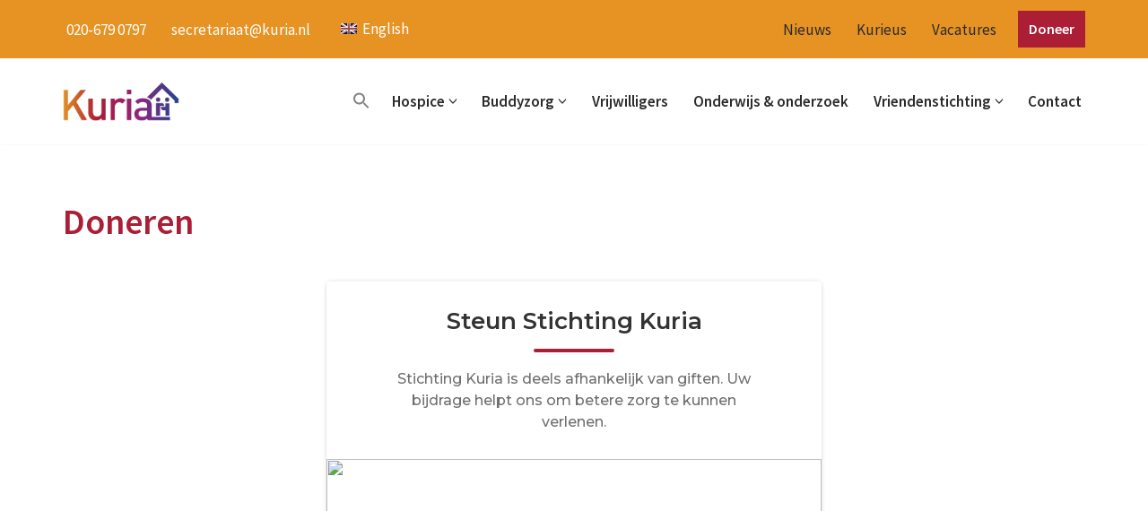

--- FILE ---
content_type: text/css
request_url: https://kuria.nl/wp/wp-content/themes/kuria/style.css?ver=1.0
body_size: 568
content:
/******************************************************************
Theme Name: Kuria
Theme URI: http://www.kuria.nl
Description: WordPress child theme for Kuria
Author: Geert Jan Nordeman
Author URI: http://geertjannordeman.nl
Version: 3.0
License: GNU General Public License & MIT
License URI: http://www.gnu.org/licenses/gpl-2.0.html
Tags: 
Template: neve
******************************************************************/

html, body, .builder-item .item--inner {
	font-family: "Source Sans Pro", Gotham, "Helvetica Neue", Helvetica, Arial, "sans-serif";
}
body {
	color: #333;
	font-weight: 400;
	line-height: 1.5;
}

/* Kuria colors */
.oranje {
	background-color: #E69324; 
}
.rood {
	background-color: #AB1E35;
}
.paars {
	background-color: #8F257E;
}
.blauw {
	background-color: #1B478F;
}

span.oranje, p.oranje {
	background-color: inherit;
	color: #E69324; 
}
span.rood, p.rood {
	background-color: inherit;	
	color: #AB1E35;
}
span.paars, p.paars {
	background-color: inherit;	
	color: #8F257E;
}
span.blauw, p.blauw {
	background-color: inherit;	
	color: #1B478F;
}

/*********************
H1, H2, H3, H4, H5 P STYLES
*********************/
h1 {
	color: #AB1E35;
}
h2, h3, h4, h5 {
	color: #1B478F;
}

h1 a, .h1 a, h2 a, .h2 a, h3 a, .h3 a, h4 a, .h4 a, h5 a, .h5 a {
  text-decoration: none; }

blockquote {
	border-style: dotted;
	border-color: #1B478F;
	color: #1B478F;
	padding-left: 40px;
	padding-top: 5px;
	padding-bottom: 1px;
	font-weight: 200;
	font-size: 120%;
}


ul.nv-meta-list li.meta.author.vcard {
	display: none;
}

.entry-content > div:last-child, .entry-content > p:last-child, .entry-content > ul:last-child  {
	padding-bottom: 100px;
}

/* Vacatures & Nieuws */
ul.is-layout-grid > li.wp-block-post::before, ul.is-layout-grid > li.wp-block-post::after {
	content: "";
	background-color: var(--nv-light-bg);
	position: absolute;
}
ul.is-layout-grid > li.wp-block-post::before {

}
ul.is-layout-grid > li.wp-block-post::after {
	
}

/* Footer */
footer {
	background-color: #ECF1F7;
	padding: 30px 0;
}

/* Colorbar */
#color-bar {
	padding-top: 10px;
	overflow: hidden;
	background: #ECF1F7;
}
#color-bar .color {
	height: 20px;
	width: 23.5%;
	width: calc( (100% - (12/3 - 1) * 1%) / 12 * 3 );
	float: left;
	margin-right: 1%;
}
#color-bar .color:last-child {
	margin: 0;
}
